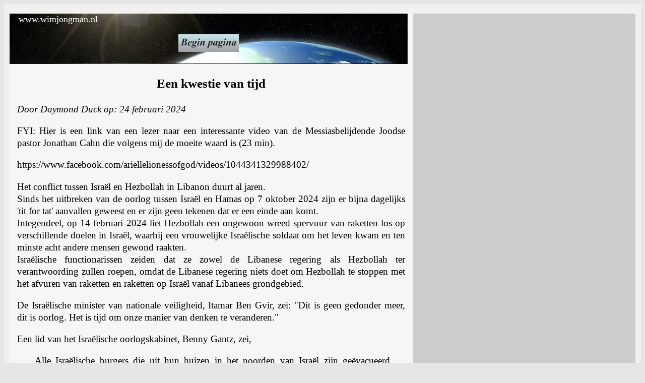

--- FILE ---
content_type: text/html
request_url: https://www.wimjongman.nl/nieuws/2024/kwestie-van-tijd.html
body_size: 6567
content:
<!DOCTYPE html>
<html lang="nl">
<head>

	 <meta http-equiv="content-type" content="text/html; charset=utf-8" />
	 
    <title>Een kwestie van tijd</title>
    
    <meta name="generator" content="BBEdit 12" />
     <link href="https://www.wimjongman.nl/wim.ico" rel="shortcut icon" type=
    "image/x-icon" />
   <meta name="keywords" content="nieuws, nieuwsbrief, artikelen, profetie, israel, islam, antichrist" />
    <link href="https://www.wimjongman.nl/nieuws/htmlartikel6.css" media="all"
    rel="stylesheet" type="text/css" />


</head>
<body>
<article>

<div id="container">
<div class="div">

<div style="background-image:url(https://www.wimjongman.nl/image/globespace2.jpg); height:100px; no-repeat; margin-left: 0px; margin-right:10px;">
<p id="kopfont">www.wimjongman.nl</p>
<center><a href="https://www.wimjongman.nl/index.html" target="_blank"><img src="https://www.wimjongman.nl/image/begin-pagina.jpg" width="120" alt="(homepagina)" /></a></center><br /><br /></div>

<h3>Een kwestie van tijd</h3>

<p><em>Door Daymond Duck op: 24 februari 2024</em></p>

<p>FYI: Hier is een link van een lezer naar een interessante video van de Messiasbelijdende Joodse pastor Jonathan Cahn die volgens mij de moeite waard is (23 min).</p>

<p>https://www.facebook.com/ariellelionessofgod/videos/1044341329988402/</p>

<p>Het conflict tussen Israël en Hezbollah in Libanon duurt al jaren.<br />
Sinds het uitbreken van de oorlog tussen Israël en Hamas op 7 oktober 2024 zijn er bijna dagelijks 'tit for tat' aanvallen geweest en er zijn geen tekenen dat er een einde aan komt.<br />
Integendeel, op 14 februari 2024 liet Hezbollah een ongewoon wreed spervuur van raketten los op verschillende doelen in Israël, waarbij een vrouwelijke Israëlische soldaat om het leven kwam en ten minste acht andere mensen gewond raakten.<br />
Israëlische functionarissen zeiden dat ze zowel de Libanese regering als Hezbollah ter verantwoording zullen roepen, omdat de Libanese regering niets doet om Hezbollah te stoppen met het afvuren van raketten en raketten op Israël vanaf Libanees grondgebied.</p>

<p>De Israëlische minister van nationale veiligheid, Itamar Ben Gvir, zei: "Dit is geen gedonder meer, dit is oorlog. Het is tijd om onze manier van denken te veranderen."</p>

<p>Een lid van het Israëlische oorlogskabinet, Benny Gantz, zei,</p>

<p class="content">Alle Israëlische burgers die uit hun huizen in het noorden van Israël zijn geëvacueerd, kunnen nooit meer terugkeren totdat Hezbollah ten noorden van de rivier de Litani is geduwd, en Hezbollah zal zich nooit vrijwillig terugtrekken.</br>
De IDF zal Zuid-Libanon binnenvallen.<br />
Het is slechts een kwestie van tijd.</br>
 
<p>Israël zei dat het krachtig zou reageren, en het liet er geen gras over groeien.</br>
Israëlische straaljagers schoten diep Libanees grondgebied binnen.</br>
Een Hezbollah-commandant, een plaatsvervanger, een derde terrorist en tien burgers werden gedood.</br>
Een Hezbollah-functionaris verklaarde al snel: "De vijand (Israël) zal de prijs betalen voor deze misdaden."<br />
De VS, de VN, de EU, de Arabische Liga en anderen zeggen dat ze proberen te voorkomen dat de oorlog zich uitbreidt, maar hun inspanningen werken niet.</p>

<p>Toen Jezus gevraagd werd naar de tekenen van Zijn komst en het einde van het tijdperk, was één van de tekenen die Hij noemde oorlogen en geruchten over oorlogen.<br />
Elke jota en tittel van Gods Woord moet worden vervuld en het is slechts een kwestie van tijd.</p>

<p>(Meer: Als reactie op een Hezbollah drone aanval op Israël in de vroege ochtend, op 19 februari 2024, hebben Israëlische straaljagers twee Hezbollah wapenopslagplaatsen diep in Libanees grondgebied getroffen).</p>

<p>Hier zijn enkele tekenen die erop lijken te wijzen dat de Opname en de Verdrukkingsperiode naderen.</p>

<p><strong>Eén,</strong> met betrekking tot de tweestatenoplossing en een vredesverdrag in het Midden-Oosten: de VS en veel Arabische landen dringen koortsachtig aan op de deling van Israël en de oprichting van een Palestijnse staat zodra de oorlog tussen Israël en Hamas voorbij is.<br />
Ze zeggen dat dit nodig is voor de vestiging van vrede en veiligheid (peace and safety) in het Midden-Oosten.<br />
In reactie hierop zei de Israëlische minister van Financiën op 15 februari 2024: "We zullen op geen enkele manier instemmen met dit plan, dat zegt dat de Palestijnen een prijs verdienen voor het verschrikkelijke bloedbad dat ze tegen ons hebben aangericht: een Palestijnse staat met Jeruzalem als hoofdstad."<br />
Er wordt ook gemeld dat PA-leiders geen tweestatenoplossing willen; ze willen een definitieve oplossing (de vernietiging van Israël).</p>

<p>Dat is waar het gezang "Van de rivier tot de zee, Palestina moet vrij zijn" over gaat.<br />
Vanaf nu ziet het ernaar uit dat iemand met een ander plan zal moeten komen, of dat beide partijen een onaanvaardbaar vredesverdrag zal moeten worden opgedrongen.<br />
In beide gevallen is het feit dat machtige mensen oproepen tot een vredesverdrag wanneer de oorlog tussen Israël en Hamas voorbij is, een sterk signaal dat het slechts een kwestie van tijd is totdat de antichrist een vredesverdrag met velen bevestigt en wereldleiders ten onrechte vrede en veiligheid op aarde verklaren.</p>

<p>(Meer: Een tweede artikel op dezelfde dag zei: "Het voorgestelde plan omvat stappen die Israël eerder heeft geweigerd, waaronder de ontruiming van veel nederzettingen op de Westelijke Jordaanoever, een Palestijnse hoofdstad in Oost-Jeruzalem en een gecombineerd veiligheidsapparaat en regering voor de Westelijke Jordaanoever en Gaza." De schrijver zei ook dat het plan een vast tijdschema zal bevatten voor de oprichting van een Palestijnse staat).</p>

<p>(Meer: Een derde artikel op dezelfde dag zei dat veel Israëlische functionarissen hun verontwaardiging hebben uitgesproken over dit gevaarlijke plan).</p>

<p>(Meer: Israel's National Security Min. zei: "1400 vermoord, en de wereld wil hen een staat geven. Dat zal niet gebeuren. De intentie van de VS, samen met de Arabische staten, om naast de staat Israël een terreurstaat op te richten is waanzinnig en onderdeel van de misplaatste opvatting dat er aan de andere kant een partner voor vrede is.... Zolang wij in de regering zitten, zal er geen Palestijnse staat worden opgericht."</p>

<p>(Mijn mening: Als de V.S. doorgaat met het pushen van de deling van Israël en een Palestijnse hoofdstad in Oost-Jeruzalem, zal de V.S. spoedig een antwoord van God ervaren).</p>

<p><strong>Twee:</strong> Op 16 februari 2024, met betrekking tot vervolging: volgens de International Society for Civil Liberties and Rule of Law werden er in 2023 meer dan 8.000 christenen gedood in Nigeria (een moslimnatie).</p>

<p>(Vraag: Israël werd onlangs berecht in het Internationaal Gerechtshof voor genocide in zijn oorlog met Hamas; kunnen we verwachten dat Nigeria berecht wordt in het Internationaal Gerechtshof voor genocide? Mijn antwoord: Waarschijnlijk niet).</p>

<p><strong>Drie,</strong> met betrekking tot de mogelijke ondergang van Amerika: op 15 februari 2024 werd bekend dat George Soros 40% van de aandelen van de op één na grootste radiozender in Amerika (220 radiostations) heeft gekocht en sommige deskundigen zijn al bezorgd dat hij de stations zal gebruiken om zijn anti-Amerikaanse overtuigingen te verspreiden en de volgende verkiezingen te beïnvloeden.</p>

<p><strong>Vier,</strong> wat betreft het verval van Amerika en de komende vervolging van gelovigen: de zeer gerespecteerde pastor Jack Hibbs van Calvary Chapel in Chino Hills werd onlangs uitgenodigd om de toespraak te houden tijdens een openingszitting van het Congres.<br />
Een coalitie van Democraten onder leiding van een atheïstisch lid van het Congres, Jared Huffman, stuurde een brief naar de voorzitter van het Huis, Mike Johnson, waarin ze hun woede uitten over het gebed van pastor Hibbs.<br />
De Democraten klaagden dat Hibbs een "radicale Christelijke Nationalist is die de opstand van 6 januari heeft helpen aanwakkeren en [hij] heeft een lange staat van dienst van haatdragend vitriool jegens niet-christenen, immigranten en leden van de LGBTQ-gemeenschap".<br />
Ze zeiden dat Hibbs hen beledigde omdat hij bad over de "nationale zonden" van Amerika.</p>

<p>(Mijn mening: Er is iets mis in Washington DC als veel van onze vertegenwoordigers denken dat een trouw christen zijn verkeerd is, dat ze willen dat Amerika een soevereine natie blijft verkeerd is en als ze beledigd zijn door een prediker die bidt over de zonde in Amerika. Dit zijn dingen waar iedereen over zou moeten bidden).</p>

<p><strong>Vijf,</strong> over het afwijken van het geloof en het verval van Amerika: gebaseerd op een recent onderzoek aan de Arizona Christian University:</p>

<p class="content">Auteur en pastor David Fiorazo zei: "Een ontnuchterende conclusie van een gloednieuwe studie is dat het erop lijkt dat Amerika aan de afgrond van christelijke onzichtbaarheid staat."<br />
George Barna, onderzoeksdirecteur en medeoprichter van het Cultureel Onderzoekscentrum aan de Arizona Christian University, zei: "Kinderen treden in de ongelukkige geestelijke voetsporen van de generaties die hen zijn voorgegaan, en dit traject leidt in recordaantallen tot het volledig verlaten van het bijbelse Christendom.</p>

<p><strong>Zes,</strong> op 20 februari 2024 plaatste voormalig president Trump een commentaar op Truth Social over de dood van de Russische oppositieleider Alexei Navalny.</p>

<p>Trump zei,<br />
<p class="content">"De plotselinge dood van Alexei Navalny heeft me meer en meer bewust gemaakt van wat er in ons land gebeurt. Het is een langzame, gestage progressie, met gekraakte, radicaal linkse politici, aanklagers en rechters die ons leiden op een pad naar vernietiging. Open grenzen, vervalste verkiezingen en zeer oneerlijke beslissingen in de rechtszaal vernietigen Amerika. WE ZIJN EEN NATIE IN VERVAL, EEN FALENDE NATIE!"</p>

<p>(Mijn mening: De dingen die Trump noemde maken deel uit van een weloverwogen plan om Amerika te verzwakken en een Nieuwe Wereldorde, ook wel wereldregering genoemd, te vestigen. De dood van Alexei Navalny was erg, maar ik ben het eens met wat Tucker Carlson zei op de recente World Government Summit in Dubai: Transhumanisten die denken dat ze God zijn, zijn erg gevaarlijk en zullen veel mensen de dood injagen. De dood van één Rus is verwaarloosbaar vergeleken met de miljarden die zullen sterven onder de Nieuwe Wereldorde).</p>

<p><strong>Zeven,</strong> met betrekking tot de pogingen van Iran om kernwapens te bouwen en de implicatie voor de Slag om Gog en Magog: op 12 februari 2024 zei het voormalige hoofd van het Iraanse Agentschap voor Atoomenergie in een tv-interview: "We bezitten alle nucleaire wetenschappelijke componenten en technologie. We hebben alle lijnen overschreden en alle obstakels overwonnen. Het is alsof je alle onderdelen hebt om een auto te bouwen: we hebben het chassis, de motor, de transmissie, alles. Elk onderdeel dient zijn doel en alles ligt in onze handen."</p>

<p>Het hoofd van het Internationaal Atoomagentschap zei: "Laat me alsjeblieft het bewijs zien."<br />
Het ziet er naar uit dat er meer oorlog op komst is (een nucleaire confrontatie met Israël) omdat de wereldleiders niets doen om Iran te stoppen.</p>

<p>(Meer: Op 15 februari 2024 werd gemeld dat "Teheran -Iran - naar verluidt deze week geavanceerde ballistische raketten heeft getest als onderdeel van oorlogsoefeningen om de Islamitische Republiek voor te bereiden op een aanval op Israëlische militaire locaties.")</p>

<p><strong>Acht,</strong> met betrekking tot de Slag om Gog en Magog: op 18 februari 2024 zei de Russische president Poetin dat Turkije zich heeft ontpopt als Ruslands meest betrouwbare partner in de gassector.<br />
Rusland, Turkije en Iran zullen samenwerken met anderen om Israël aan te vallen in de laatste dagen en jaren (Ezech. 38-39).<br />
Deze traditionele vijanden zijn hun geschillen aan het bijleggen en worden bondgenoten.</p>

<p>(Meer: Op 17 februari 2024 werd gemeld dat Rusland vertegenwoordigers van Hamas, Fatah, de Palestijnse Islamitische Jihad, de Palestijnse Bevrijdingsorganisatie en anderen heeft uitgenodigd om op 29 februari 2024 naar Moskou te komen om de toenemende kritiek van Rusland op Israël en zijn westerse bondgenoten te bespreken. Rusland wil meer invloed uitoefenen in het Midden-Oosten).</p>

<p><strong>Negen,</strong> met betrekking tot een grenzeloze wereld en een toename van drugsgebruik aan het einde van het tijdperk: op 16 februari 2024 werd bij een routine verkeerscontrole door de Texas Dept. of Public Safety $1,2 miljoen aan cocaïne in het voertuig ontdekt.</p>

<p>(Opmerking: Bij een andere stop in december 2023 werd $10 miljoen aan meth en cocaïne ontdekt. Biden's open grens verrijkt de drugskartels en doodt veel Amerikaanse burgers).</p>

<p><strong>Tien,</strong> over hongersnood: op 17 februari 2024 werd gemeld dat Biden's Ministerie van Landbouw 130.000 dollar heeft uitgetrokken om de waarde te bestuderen van het gebruik van krekels die gevoed zijn met gemeentelijk stortafval als eiwitbron voor mensen.<br />
Het agentschap is van mening dat het fokken van vee te veel van 's werelds hulpbronnen gebruikt en wil weten of het voeren van krekels met afval van gemeentelijke stortplaatsen de kosten van de krekelproductie zal verlagen, wat kan worden doorberekend aan klanten die geld moeten besparen door ze te eten (vooral in arme landen).</p>

<p><strong>Elf,</strong> over bedrog en een economische ineenstorting: op 16 februari 2024 zei het U.S. Government Accountability Office (GAO):</p>

<p class="content">De Amerikaanse economie bevindt zich op een onhoudbaar fiscaal pad.<br />
Boekhoudproblemen in verschillende departementen zijn onbetrouwbaar en het GAO was niet in staat om de financiële betrouwbaarheid van de federale overheid goed te evalueren.<br />
Als ik me andere rapporten goed herinner, zeggen ze niet dat een economische ineenstorting op handen is, maar wel dat er dingen moeten veranderen, anders stort de Amerikaanse economie binnen een paar jaar in.</p>

<p>(Mijn mening: Als de opname plaatsvindt, zal de economische ineenstorting eerder plaatsvinden dan ze verwachten).</p>

<p><strong>Twaalf,</strong> met betrekking tot de patiënt bij wie Musk's bedrijf een hersenchip heeft geïmplanteerd: op 20 februari 2024 werd gemeld dat Musk zei dat de patiënt volledig hersteld lijkt te zijn zonder nadelige gevolgen voor zover het bedrijf weet; de patiënt kan een computermuis bedienen en het systeem kan de bedoelde bewegingen en gedachten van de persoon lezen.</p>

<p><strong>FYI:</strong> God stuurt niemand naar de hel (we zijn allemaal geboren met een zondige aard en voorbestemd om naar de hel te gaan omdat we zondigen), maar God heeft voor iedereen een manier (Jezus) voorzien om naar de hemel te gaan (en Hij is de enige manier om daar te komen; Johannes 14:6).</p>

<p>Tot slot, ben je klaar voor de opname?</p>

<p>Als je klaar wilt zijn voor de opname en naar de hemel wilt gaan, moet je opnieuw geboren worden (Johannes 3:3). God houdt van je en als je dat nog niet hebt gedaan, geef dan oprecht toe dat je een zondaar bent; geloof dat Jezus de maagdelijk geboren, zondeloze Zoon van God is die voor de zonden van de wereld stierf, werd begraven en uit de dood werd opgewekt; vraag Hem om je zonden te vergeven, je te reinigen, in je hart te komen en je Verlosser te zijn; vertel dan iemand dat je dit hebt gedaan.</p>

<p>Bron: <a href="https://www.raptureready.com/2024/02/24/just-a-matter-of-time-by-daymond-duck-5/" target='_blank'>Just a Matter of Time :: By Daymond Duck - Rapture Ready</a></p>




<br />
</article>
</div>
</div>
</body>
</html>


--- FILE ---
content_type: text/css
request_url: https://www.wimjongman.nl/nieuws/htmlartikel6.css
body_size: 1021
content:
#container {	
	margin-left: 10px; margin-right:10px; background-color: #ccc;
}

.div{ width:800px;
	background-color: #f6f6f6;
}

body {background-color: #e6e6e6;}

p {font-size:18px;}
    	h2{font-size:30px;}
    	h3{font-size:25px;}
    	h4{font-size:20px;}
sup {vertical-align: +.1em;}
p,h1,h2,h3,h4,table {margin-left:15px; margin-right:15px;}
p, ul, ol, blockquote {font-size: 1.2em; line-height: 1.3em; text-align:justify; }
h2,h3 {text-align:center}
ul,ol {margin-right:15px;}
#kopfont { text-align:left; font-size:18px; color:#fff; margin-left:18px;}

.eersteletter { float:left; color: #407090; font-size:40px; line-height:20px; padding-right:20px; padding-bottom:20px; }

.firstcharacter { float: left; color: #407090; font-size:50px; line-height: 30px; padding-right:30px; padding-bottom:20px; }

 blockquote{font-size:16px; }

 
bl {color:#3c518a;}
rd {color:#9c1e15;}
pr {color:#66106c;}	

tab {
    display: inline-block;
    margin-left: 30px;}

span.Apple-tab-span {white-space:pre} 	  

    
sup, sub {
    vertical-align: baseline;
    position: relative;
    top: -0.4em
}

a:link    {color: #407090;} 
a:visited {color: #6A907F;}
a:active  {color: #FFFFF7;}

#div plaats{ position: relative;
left: 100px;
bottom:20px;}

article {
  background: #f0f0f0;
  margin-bottom: 20px;
  border: 1px solid #f0f0f0;;
  box-shadow: 0 8px 6px -6px #f0f0f0, inset 0 0 20px #f0f0f0;;}
  
header {
  background: #f0f0f0;
  margin-bottom: 0px;
  border: 1px solid #f0f0f0;;
  box-shadow: 0 8px 6px -6px #f0f0f0, inset 0 0 20px #f0f0f0;}

aside {float:left; 
	background-color:#ddd;
	width:200px;
	margin-right:10px;
	margin-left:10px;
	padding:10px;
	border-radius: 10px;}
	
.quote{
    display: block;
    margin-left:20px;
    font-size: 400%;
    content: open-quote;
    color: #407090;
    height: 0px;
   line-height: -20px;}
   
.content{
	margin-left:50px; margin-right:40px;}

.inspring{
	margin-left:30px; margin-right:30px;}
	
.q{
	p:font-size:20px; margin-left:50px; margin-right:40px; color:#000;background-color:#ecf6fe; padding: 1px 10px 1px 20px; border-left: 2px solid #1200a3;}
      	
blockquote {
	position:relative;
	left: 40px;
	width:700px;
	margin:0px;
	padding: 0px 10px 0px 20px;
	border-left: 2px solid #296D8B;
	color: #444;
	background-color: #f3f3f3;}

blockquote cite {
	margin: 5px 0 0;
	display: block;
	}
	
.content p {
	margin-left:40px; 
	margin-right:40px;
    }	
    

.content-smal {
	margin-left:80px; 
	margin-right:80px;
	background-color:#F9F9F9;
	padding: 10px;
    }	
 
 .wp  {
	text-align: left;
	margin: 0px 20px 0px 20px;
	border-top: 3px solid #296D8B;
	border-left: 0px;
	border-bottom: 3px solid #296D8B; 
	border-right: 0px;
	float: left;}	           	

.wp-caption  {
	text-align: center;
	background-color:#f6f6f6;
	padding-top: 4px;
	padding-bottom: 4px;
	margin: 5px 5px 5px 5px;
	-moz-border-radius: 3px;
	-webkit-border-radius: 3px;	
	}
	
.wp-captionframe  {
	text-align: center;
	background-color: #f6f6f6;
	padding-top: 4px;
	padding-left: 2px;
	padding-right: 2px;
	padding-bottom: 4px;
	margin: 5px 5px 5px 5px;
	-moz-border-radius: 3px;
	-webkit-border-radius: 3px;
	border: 1px solid #777;
	position: center;	
}

.wp-captionleft  {
	text-align: center;
	background-color: #f6f6f6;
	padding-top: 4px;
	padding-bottom: 4px;
	margin: 5px 5px 5px 5px;
	-moz-border-radius: 3px;
	-webkit-border-radius: 3px;
	border: 1px solid #777;
	float: left;	
}
.wp-caption p.wp-caption-text {
	background-color:#f6f6f6;
	font-size: 15px;
	line-height: 17px;
	padding: 3px 6px 5px;
	margin: 0;
	text-align: center;}
	
.wp-caption img {
	margin: 0;
	padding: 0;
	border: 1px solid #f6f6f6;
}